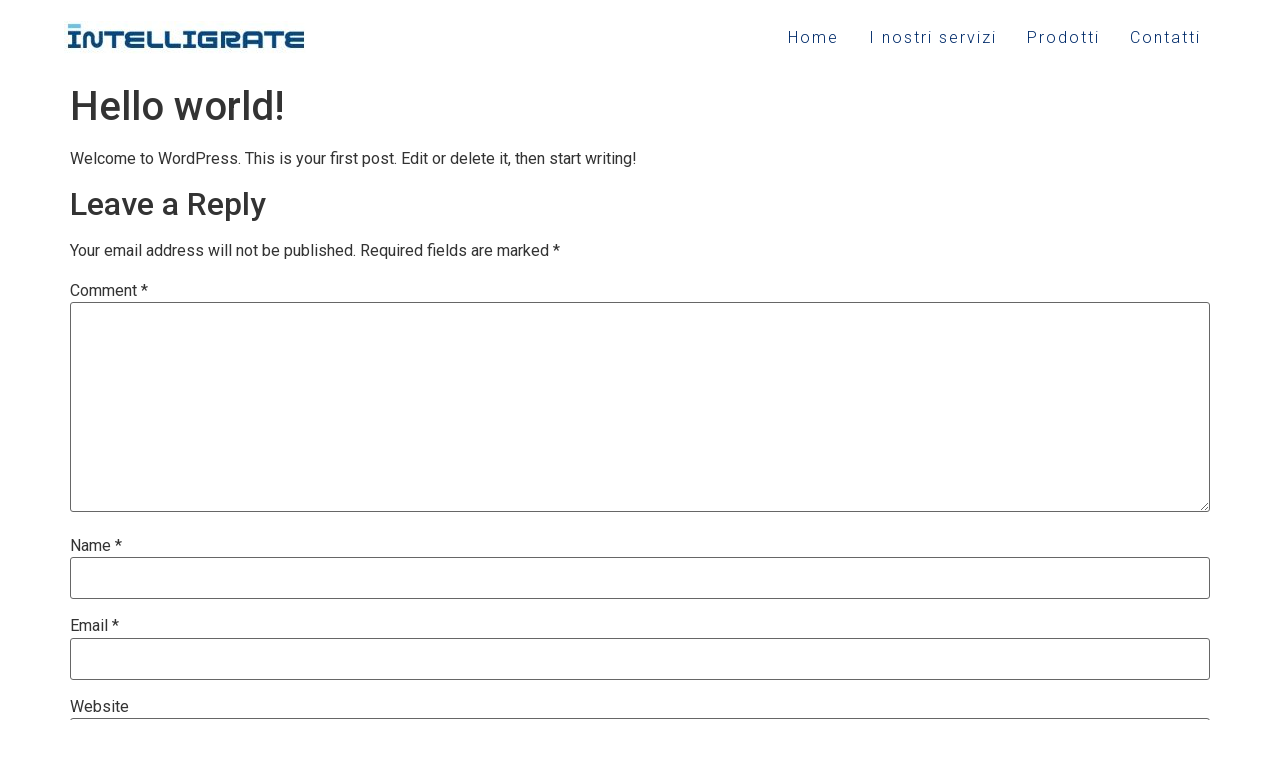

--- FILE ---
content_type: text/css
request_url: https://intelligrate.it/wp-content/uploads/elementor/css/post-7.css?ver=1722610433
body_size: 10036
content:
.elementor-kit-7{--e-global-color-primary:#012B6A;--e-global-color-secondary:#012B6A;--e-global-color-text:#012B6A;--e-global-color-accent:#012B6A;--e-global-color-e072c38:#EFEEEE;--e-global-color-c7c5189:#FFFFFF;--e-global-color-9b7915c:#02010100;--e-global-typography-primary-font-family:"Tenor Sans";--e-global-typography-primary-font-size:34px;--e-global-typography-primary-font-weight:400;--e-global-typography-primary-text-transform:uppercase;--e-global-typography-primary-font-style:normal;--e-global-typography-primary-text-decoration:none;--e-global-typography-primary-line-height:54px;--e-global-typography-primary-letter-spacing:3px;--e-global-typography-primary-word-spacing:0px;--e-global-typography-secondary-font-family:"Epilogue";--e-global-typography-secondary-font-size:20px;--e-global-typography-secondary-font-weight:400;--e-global-typography-secondary-text-transform:uppercase;--e-global-typography-secondary-font-style:normal;--e-global-typography-secondary-text-decoration:none;--e-global-typography-secondary-line-height:34px;--e-global-typography-secondary-letter-spacing:1px;--e-global-typography-secondary-word-spacing:0px;--e-global-typography-text-font-family:"Roboto";--e-global-typography-text-font-size:16px;--e-global-typography-text-font-weight:300;--e-global-typography-text-text-transform:none;--e-global-typography-text-font-style:normal;--e-global-typography-text-text-decoration:none;--e-global-typography-text-line-height:27px;--e-global-typography-text-letter-spacing:2px;--e-global-typography-text-word-spacing:0em;--e-global-typography-accent-font-family:"Roboto";--e-global-typography-accent-font-size:20px;--e-global-typography-accent-font-weight:300;--e-global-typography-accent-text-transform:uppercase;--e-global-typography-accent-font-style:normal;--e-global-typography-accent-text-decoration:none;--e-global-typography-accent-line-height:25px;--e-global-typography-accent-letter-spacing:2px;--e-global-typography-accent-word-spacing:0em;--e-global-typography-9a3af0a-font-family:"Roboto";--e-global-typography-9a3af0a-font-size:18px;--e-global-typography-9a3af0a-font-weight:300;--e-global-typography-9a3af0a-text-transform:none;--e-global-typography-9a3af0a-font-style:normal;--e-global-typography-9a3af0a-text-decoration:none;--e-global-typography-9a3af0a-line-height:19px;--e-global-typography-9a3af0a-letter-spacing:12px;--e-global-typography-9a3af0a-word-spacing:0em;--e-global-typography-4be726a-font-family:"Roboto";--e-global-typography-4be726a-font-size:60px;--e-global-typography-4be726a-font-weight:400;--e-global-typography-4be726a-text-transform:uppercase;--e-global-typography-4be726a-font-style:normal;--e-global-typography-4be726a-text-decoration:none;--e-global-typography-4be726a-line-height:70px;--e-global-typography-4be726a-letter-spacing:3px;--e-global-typography-4be726a-word-spacing:0em;--e-global-typography-e028283-font-family:"Roboto";--e-global-typography-e028283-font-size:22px;--e-global-typography-e028283-font-weight:300;--e-global-typography-e028283-text-transform:none;--e-global-typography-e028283-font-style:normal;--e-global-typography-e028283-text-decoration:none;--e-global-typography-e028283-line-height:23px;--e-global-typography-e028283-letter-spacing:16px;--e-global-typography-e028283-word-spacing:0em;--e-global-typography-5d0a03e-font-family:"Roboto";--e-global-typography-5d0a03e-font-size:20px;--e-global-typography-5d0a03e-font-weight:400;--e-global-typography-5d0a03e-text-transform:uppercase;--e-global-typography-5d0a03e-font-style:normal;--e-global-typography-5d0a03e-text-decoration:none;--e-global-typography-5d0a03e-line-height:34px;--e-global-typography-5d0a03e-letter-spacing:2px;--e-global-typography-5d0a03e-word-spacing:0em;--e-global-typography-e64d08b-font-family:"Roboto";--e-global-typography-e64d08b-font-size:16px;--e-global-typography-e64d08b-font-weight:400;--e-global-typography-e64d08b-text-transform:none;--e-global-typography-e64d08b-font-style:normal;--e-global-typography-e64d08b-text-decoration:none;--e-global-typography-e64d08b-line-height:26px;--e-global-typography-e64d08b-letter-spacing:2px;--e-global-typography-e64d08b-word-spacing:0em;--e-global-typography-dae622c-font-family:"Roboto";--e-global-typography-dae622c-font-size:3.3vw;--e-global-typography-dae622c-text-transform:uppercase;--e-global-typography-dae622c-font-style:normal;--e-global-typography-dae622c-text-decoration:none;--e-global-typography-dae622c-line-height:67px;--e-global-typography-dae622c-letter-spacing:0px;--e-global-typography-dae622c-word-spacing:0em;--e-global-typography-3ff6bc0-font-family:"Roboto";--e-global-typography-3ff6bc0-font-size:19px;--e-global-typography-3ff6bc0-font-weight:300;--e-global-typography-3ff6bc0-text-transform:uppercase;--e-global-typography-3ff6bc0-font-style:normal;--e-global-typography-3ff6bc0-text-decoration:none;--e-global-typography-3ff6bc0-line-height:26px;--e-global-typography-3ff6bc0-letter-spacing:5px;--e-global-typography-3ff6bc0-word-spacing:0px;--e-global-typography-4319974-font-family:"Roboto";--e-global-typography-4319974-font-size:16px;--e-global-typography-4319974-font-weight:400;--e-global-typography-4319974-text-transform:none;--e-global-typography-4319974-font-style:normal;--e-global-typography-4319974-text-decoration:underline;--e-global-typography-4319974-line-height:28px;--e-global-typography-4319974-letter-spacing:2px;--e-global-typography-4319974-word-spacing:0em;--e-global-typography-ad4c1fa-font-family:"Roboto";--e-global-typography-ad4c1fa-font-size:14px;--e-global-typography-ad4c1fa-font-weight:300;--e-global-typography-ad4c1fa-text-transform:none;--e-global-typography-ad4c1fa-font-style:normal;--e-global-typography-ad4c1fa-text-decoration:none;--e-global-typography-ad4c1fa-line-height:27px;--e-global-typography-ad4c1fa-letter-spacing:2px;--e-global-typography-ad4c1fa-word-spacing:0px;}{}h1.entry-title{display:var(--page-title-display);}.site-header{padding-inline-end:5%;padding-inline-start:5%;background-color:var( --e-global-color-c7c5189 );}.site-header .site-branding .site-logo img{width:100%;max-width:100%;}.site-header .site-navigation ul.menu li a{color:var( --e-global-color-primary );}.site-header .site-navigation-toggle i{color:var( --e-global-color-primary );}.site-header .site-navigation .menu li{font-family:var( --e-global-typography-text-font-family ), Intelligrate s.r.l.;font-size:var( --e-global-typography-text-font-size );font-weight:var( --e-global-typography-text-font-weight );text-transform:var( --e-global-typography-text-text-transform );font-style:var( --e-global-typography-text-font-style );text-decoration:var( --e-global-typography-text-text-decoration );line-height:var( --e-global-typography-text-line-height );letter-spacing:var( --e-global-typography-text-letter-spacing );word-spacing:var( --e-global-typography-text-word-spacing );}.site-footer{padding-inline-end:5%;padding-inline-start:5%;background-color:var( --e-global-color-c7c5189 );}.site-footer .copyright p{color:var( --e-global-color-primary );font-family:var( --e-global-typography-ad4c1fa-font-family ), Intelligrate s.r.l.;font-size:var( --e-global-typography-ad4c1fa-font-size );font-weight:var( --e-global-typography-ad4c1fa-font-weight );text-transform:var( --e-global-typography-ad4c1fa-text-transform );font-style:var( --e-global-typography-ad4c1fa-font-style );text-decoration:var( --e-global-typography-ad4c1fa-text-decoration );line-height:var( --e-global-typography-ad4c1fa-line-height );letter-spacing:var( --e-global-typography-ad4c1fa-letter-spacing );word-spacing:var( --e-global-typography-ad4c1fa-word-spacing );}@media(max-width:1024px){.elementor-kit-7{--e-global-typography-primary-font-size:24px;--e-global-typography-primary-letter-spacing:15px;--e-global-typography-secondary-font-size:18px;--e-global-typography-secondary-line-height:20px;--e-global-typography-text-font-size:14px;--e-global-typography-accent-font-size:16px;--e-global-typography-5d0a03e-font-size:18px;--e-global-typography-5d0a03e-line-height:20px;--e-global-typography-dae622c-font-size:1.5em;--e-global-typography-dae622c-line-height:1.5em;}.elementor-section.elementor-section-boxed > .elementor-container{max-width:1024px;}.e-con{--container-max-width:1024px;}.site-header .site-navigation .menu li{font-size:var( --e-global-typography-text-font-size );line-height:var( --e-global-typography-text-line-height );letter-spacing:var( --e-global-typography-text-letter-spacing );word-spacing:var( --e-global-typography-text-word-spacing );}.site-footer .copyright p{font-size:var( --e-global-typography-ad4c1fa-font-size );line-height:var( --e-global-typography-ad4c1fa-line-height );letter-spacing:var( --e-global-typography-ad4c1fa-letter-spacing );word-spacing:var( --e-global-typography-ad4c1fa-word-spacing );}}@media(max-width:767px){.elementor-kit-7{--e-global-typography-primary-font-size:20px;--e-global-typography-primary-line-height:35px;--e-global-typography-primary-letter-spacing:8.5px;--e-global-typography-secondary-font-size:18px;--e-global-typography-accent-letter-spacing:2px;--e-global-typography-4be726a-font-size:40px;--e-global-typography-4be726a-line-height:44px;--e-global-typography-e028283-font-size:19px;--e-global-typography-e028283-letter-spacing:6.8px;--e-global-typography-dae622c-font-size:23px;--e-global-typography-dae622c-line-height:37px;}.elementor-section.elementor-section-boxed > .elementor-container{max-width:767px;}.e-con{--container-max-width:767px;}.site-header .site-navigation .menu li{font-size:var( --e-global-typography-text-font-size );line-height:var( --e-global-typography-text-line-height );letter-spacing:var( --e-global-typography-text-letter-spacing );word-spacing:var( --e-global-typography-text-word-spacing );}.site-footer .copyright p{font-size:var( --e-global-typography-ad4c1fa-font-size );line-height:var( --e-global-typography-ad4c1fa-line-height );letter-spacing:var( --e-global-typography-ad4c1fa-letter-spacing );word-spacing:var( --e-global-typography-ad4c1fa-word-spacing );}}